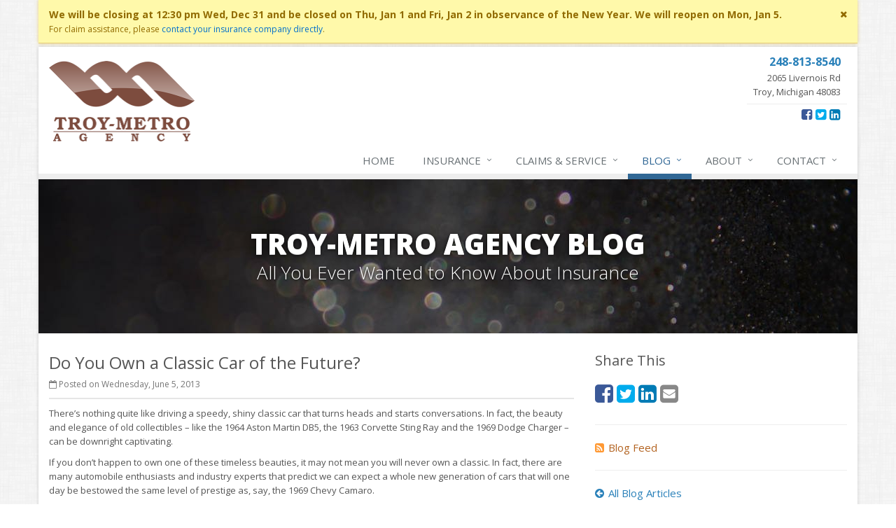

--- FILE ---
content_type: text/html
request_url: https://www.troymetroagency.com/blog/2013/06/do-you-own-a-classic-car-of-the-future
body_size: 5771
content:
<!DOCTYPE html><html lang="en" class="no-js"><head><meta charset="utf-8"><meta name="viewport" content="width=device-width, initial-scale=1.0"><link rel="preconnect" href="https://fonts.gstatic.com"><link href="https://fonts.googleapis.com/css2?family=Open+Sans:wght@300;400;600;700;800&amp;display=swap" rel="stylesheet"><link rel="preload" href="/fonts/fontawesome-webfont.woff2?v=4.5.0" as="font" type="font/woff2" crossorigin><link href="/stylesheets/site.v1767191896.css" media="all" rel="stylesheet" type="text/css"/><meta name="keywords" content="Auto Insurance, Car Insurance"/><meta name="description" content="There’s nothing quite like driving a speedy, shiny classic car that turns heads and starts conversations. In fact, the beauty and elegance of old..."/><meta property="og:title" content="Do You Own a Classic Car of the Future? | Troy-Metro Agency"/><meta property="og:type" content="article"/><meta property="og:url" content="https://www.troymetroagency.com/blog/2013/06/do-you-own-a-classic-car-of-the-future"/><meta property="og:image" content="https://www.troymetroagency.com/apple-touch-icon.png"/><meta property="og:image:width" content="129"/><meta property="og:image:height" content="129"/><meta property="og:description" content="There’s nothing quite like driving a speedy, shiny classic car that turns heads and starts conversations. In fact, the beauty and elegance of old..."/><meta property="og:site_name" content="www.troymetroagency.com"/><title>Do You Own a Classic Car of the Future? | Troy-Metro Agency in Troy, Michigan</title><link rel="alternate" type="application/rss+xml" title="Insurance News RSS Feed" href="/blog/feed.xml"/><link rel="canonical" href="https://www.troymetroagency.com/blog/2013/06/do-you-own-a-classic-car-of-the-future"/><script id="gase" data-pt="Do You Own a Classic Car of the Future?">/*<![CDATA[*/!function(i,s,o,g,r,a,m){i.GoogleAnalyticsObject=r,i[r]=i[r]||function(){(i[r].q=i[r].q||[]).push(arguments)},i[r].l=1*new Date,a=s.createElement(o),m=s.getElementsByTagName(o)[0],a.async=1,a.src=g,m.parentNode.insertBefore(a,m)}(window,document,"script","//www.google-analytics.com/analytics.js","ga"),ga("create","UA-25833513-13","auto");var gase=document.getElementById("gase");gase&&ga("set","title",gase.getAttribute("data-pt")),ga("send","pageview");/*]]>*/</script></head><body class="news-pg blog-lt boxed-layout container"><div class="a11y-help"><a href="#content" class="a11y-skip">Skip to content</a> <a class="a11y-banner" href="/accessibility#content" title="If you are having trouble using our website, please contact us and we will be happy to help you. More info here." >Accessibility info</a></div><div class="wrapper"><div class="header"><div class="container"><div class="logo"><a href="/"> <img src="/images/troy-metro-agency-logo.v1466629145.png" alt="Troy-Metro Agency homepage" width="208" height="115"/> </a></div><div class="topbar"><div class="header-contact-info"><div class="office"><a href="/contact" class="office-link"> <strong class="phone">248-813-8540</strong><div class="address">2065 Livernois Rd<br/>Troy, Michigan 48083</div></a></div></div><ul class="header-social social-icons"><li><a href="http://www.facebook.com/pages/Troy-Metro-Agency/206630686015029" class="facebook tooltips" data-toggle="tooltip" data-placement="top" data-original-title="Facebook" aria-label="Facebook" ><i class="fa fa-facebook-square"></i></a></li><li><a href="https://twitter.com/troymetroagency" class="twitter tooltips" data-toggle="tooltip" data-placement="top" data-original-title="Twitter" aria-label="Twitter" ><i class="fa fa-twitter-square"></i></a></li><li><a href="http://www.linkedin.com/company/1863201" class="linkedin tooltips" data-toggle="tooltip" data-placement="top" data-original-title="LinkedIn" aria-label="LinkedIn" ><i class="fa fa-linkedin-square"></i></a></li></ul><div class="clearfix"></div></div><button type="button" class="navbar-toggle" data-toggle="collapse" data-target=".navbar-responsive-collapse" aria-label="Toggle navigation"> <span class="sr-only">Toggle navigation</span> <span class="fa fa-bars"></span> </button></div><div class="collapse navbar-collapse navbar-responsive-collapse"><div class="container"><ul class="nav navbar-nav"><li class="nav-item-home"><a href="/">Home</a></li><li class="nav-item-insurance dropdown"><a href="/insurance-products" class="dropdown-toggle">Insurance</a></li><li class="nav-item-claims-service dropdown"><a href="/service-center" class="dropdown-toggle">Claims &amp; Service</a></li><li class="nav-item-blog dropdown"><a href="/blog" class="dropdown-toggle">Blog</a></li><li class="nav-item-about dropdown"><a href="/about" class="dropdown-toggle">About</a></li><li class="nav-item-contact dropdown"><a href="/contact" class="dropdown-toggle">Contact</a></li></ul></div></div></div><a name="content"></a><div class="page-heading photo-black-glitter"><div class="container"><h2>Troy-Metro Agency Blog</h2><h3>All You Ever Wanted to Know About Insurance</h3></div></div><div class="container content-xs"><div class="row"><div class="col-sm-8 col-md-8"><div class="blog-post"><h2 class="blog-post-title">Do You Own a Classic Car of the Future?</h2><ul class="list-inline blog-post-info"><li class="blog-post-date"><i class="fa fa-calendar-o"></i> Posted on Wednesday, June 5, 2013</li></ul><div class="hidden-sm hidden-md hidden-lg"><div class="feature social-share-feature social-feature sidebar-social"><h3>Share This</h3><ul class="social-icons"><li><a href="https://www.facebook.com/sharer.php?u=https%3A%2F%2Fwww.troymetroagency.com%2Fblog%2F2013%2F06%2Fdo-you-own-a-classic-car-of-the-future" class="facebook tooltips" target="_blank" data-toggle="tooltip" data-placement="top" data-original-title="Facebook" aria-label="Facebook" ><i class="fa fa-facebook-square"></i></a></li><li><a href="https://twitter.com/share?url=https%3A%2F%2Fwww.troymetroagency.com%2Fblog%2F2013%2F06%2Fdo-you-own-a-classic-car-of-the-future&amp;text=Do+You+Own+a+Classic+Car+of+the+Future%3F&amp;via=troymetroagency" class="twitter tooltips" target="_blank" data-toggle="tooltip" data-placement="top" data-original-title="Twitter" aria-label="Twitter" ><i class="fa fa-twitter-square"></i></a></li><li><a href="https://www.linkedin.com/shareArticle?url=https%3A%2F%2Fwww.troymetroagency.com%2Fblog%2F2013%2F06%2Fdo-you-own-a-classic-car-of-the-future&amp;title=Do+You+Own+a+Classic+Car+of+the+Future%3F" class="linkedin tooltips" target="_blank" data-toggle="tooltip" data-placement="top" data-original-title="LinkedIn" aria-label="LinkedIn" ><i class="fa fa-linkedin-square"></i></a></li><li><a href="mailto:?subject=Do+You+Own+a+Classic+Car+of+the+Future%3F&amp;body=Thought+you+might+be+interested...%0A%0ADo+You+Own+a+Classic+Car+of+the+Future%3F%0Ahttps%3A%2F%2Fwww.troymetroagency.com%2Fblog%2F2013%2F06%2Fdo-you-own-a-classic-car-of-the-future" class="email tooltips" target="_blank" data-toggle="tooltip" data-placement="top" data-original-title="Email" aria-label="Email" ><i class="fa fa-envelope-square"></i></a></li></ul></div></div><div class="blog-post-content"><p>There&rsquo;s nothing quite like driving a speedy, shiny classic car that turns heads and starts conversations. In fact, the beauty and elegance of old collectibles &ndash; like the 1964 Aston Martin DB5, the 1963 Corvette Sting Ray and the 1969 Dodge Charger &ndash; can be downright captivating.</p><p>If you don&rsquo;t happen to own one of these timeless beauties, it may not mean you will never own a classic. In fact, there are many automobile enthusiasts and industry experts that predict we can expect a whole new generation of cars that will one day be bestowed the same level of prestige as, say, the 1969 Chevy Camaro.</p><p>If your curiosity is getting the better of you, here is a peek at the 10 models predicted by CNET&rsquo;s Car Tech editors as being the vintage cars of the future. Who knows, you just may own a classic after all.</p><ul class="content_list"><li>Toyota Prius (first generation): Built from 1997 to 2003, sold in the U.S. from 2001 to 2003</li><li>Honda Insight (first generation): Sold in the U.S. from 1999 to 2006</li><li>Toyota MR2 Spyder: Built from 1999 to 2007</li><li>Honda S2000: Built from 2000 to 2009</li><li>Scion xB: Offered from 2004 to 2006</li><li>Infiniti G35: Built from 2003 to 2006</li><li>BMW 335i/N54 3-series: Built from 2006 to 2010</li><li>Pontiac G8: Built from early 2008 to mid-2009</li><li>Dodge Magnum: Built from 2004 to 2008</li><li>Chrysler 300C: Built from 2005 to 2011</li></ul><p>If any of the above&ndash;named vehicles is sitting in your garage, congratulations may be in order. And if not, it&rsquo;s not too late to start checking the classifieds and used car lots.</p><p>Regardless what you&rsquo;re driving or what automobile you might have stored away, we at Troy-Metro Agency are here to make sure you have it covered!</p><h3>Contact Us!</h3><p>For further questions and assistance, please <a href="/contact">contact us</a>. You can also learn more about our <a href="/auto-insurance">Auto insurance</a> or get a free <a href="/auto-insurance/quote">Auto insurance quote</a> online today!</p><div class="clearfix"></div></div></div><hr><div class="feature social-share-feature social-feature sidebar-social"><h3>Share This</h3><ul class="social-icons"><li><a href="https://www.facebook.com/sharer.php?u=https%3A%2F%2Fwww.troymetroagency.com%2Fblog%2F2013%2F06%2Fdo-you-own-a-classic-car-of-the-future" class="facebook tooltips" target="_blank" data-toggle="tooltip" data-placement="top" data-original-title="Facebook" aria-label="Facebook" ><i class="fa fa-facebook-square"></i></a></li><li><a href="https://twitter.com/share?url=https%3A%2F%2Fwww.troymetroagency.com%2Fblog%2F2013%2F06%2Fdo-you-own-a-classic-car-of-the-future&amp;text=Do+You+Own+a+Classic+Car+of+the+Future%3F&amp;via=troymetroagency" class="twitter tooltips" target="_blank" data-toggle="tooltip" data-placement="top" data-original-title="Twitter" aria-label="Twitter" ><i class="fa fa-twitter-square"></i></a></li><li><a href="https://www.linkedin.com/shareArticle?url=https%3A%2F%2Fwww.troymetroagency.com%2Fblog%2F2013%2F06%2Fdo-you-own-a-classic-car-of-the-future&amp;title=Do+You+Own+a+Classic+Car+of+the+Future%3F" class="linkedin tooltips" target="_blank" data-toggle="tooltip" data-placement="top" data-original-title="LinkedIn" aria-label="LinkedIn" ><i class="fa fa-linkedin-square"></i></a></li><li><a href="mailto:?subject=Do+You+Own+a+Classic+Car+of+the+Future%3F&amp;body=Thought+you+might+be+interested...%0A%0ADo+You+Own+a+Classic+Car+of+the+Future%3F%0Ahttps%3A%2F%2Fwww.troymetroagency.com%2Fblog%2F2013%2F06%2Fdo-you-own-a-classic-car-of-the-future" class="email tooltips" target="_blank" data-toggle="tooltip" data-placement="top" data-original-title="Email" aria-label="Email" ><i class="fa fa-envelope-square"></i></a></li></ul></div></div><div class="col-sm-4 col-md-4"><div class="sidebar"><div class="hidden-xs hidden-ms"><div class="feature social-share-feature social-feature sidebar-social"><h3>Share This</h3><ul class="social-icons"><li><a href="https://www.facebook.com/sharer.php?u=https%3A%2F%2Fwww.troymetroagency.com%2Fblog%2F2013%2F06%2Fdo-you-own-a-classic-car-of-the-future" class="facebook tooltips" target="_blank" data-toggle="tooltip" data-placement="top" data-original-title="Facebook" aria-label="Facebook" ><i class="fa fa-facebook-square"></i></a></li><li><a href="https://twitter.com/share?url=https%3A%2F%2Fwww.troymetroagency.com%2Fblog%2F2013%2F06%2Fdo-you-own-a-classic-car-of-the-future&amp;text=Do+You+Own+a+Classic+Car+of+the+Future%3F&amp;via=troymetroagency" class="twitter tooltips" target="_blank" data-toggle="tooltip" data-placement="top" data-original-title="Twitter" aria-label="Twitter" ><i class="fa fa-twitter-square"></i></a></li><li><a href="https://www.linkedin.com/shareArticle?url=https%3A%2F%2Fwww.troymetroagency.com%2Fblog%2F2013%2F06%2Fdo-you-own-a-classic-car-of-the-future&amp;title=Do+You+Own+a+Classic+Car+of+the+Future%3F" class="linkedin tooltips" target="_blank" data-toggle="tooltip" data-placement="top" data-original-title="LinkedIn" aria-label="LinkedIn" ><i class="fa fa-linkedin-square"></i></a></li><li><a href="mailto:?subject=Do+You+Own+a+Classic+Car+of+the+Future%3F&amp;body=Thought+you+might+be+interested...%0A%0ADo+You+Own+a+Classic+Car+of+the+Future%3F%0Ahttps%3A%2F%2Fwww.troymetroagency.com%2Fblog%2F2013%2F06%2Fdo-you-own-a-classic-car-of-the-future" class="email tooltips" target="_blank" data-toggle="tooltip" data-placement="top" data-original-title="Email" aria-label="Email" ><i class="fa fa-envelope-square"></i></a></li></ul></div><hr class="sidebar-divider"></div><div><a class="feed-link" href="/blog/feed.xml"><i class="fa fa-rss-square"></i>Blog Feed</a></div><hr class="sidebar-divider"><div><a class="all-articles-link" href="/blog"><i class="fa fa-arrow-circle-left"></i>All Blog Articles</a></div><hr class="sidebar-divider"><div><h5>More articles related to&hellip;</h5><ul class="blog-tags-list"><li><a href="/blog/tag/auto-insurance">Auto Insurance</a></li><li><a href="/blog/tag/car-insurance">Car Insurance</a></li></ul></div><hr class="sidebar-divider"><div><h5>Learn more about&hellip;</h5><ul class="blog-products-list"><li><a href="/auto-insurance">Auto Insurance</a></li></ul></div><hr class="sidebar-divider"><div class="feature quote-feature"><div class="quick-quote"><div class="form-container form-container-quick-quote sidebar-form-container"><div class="form-results-pre"></div><form action="/blog/2013/06/do-you-own-a-classic-car-of-the-future" method="post" id="quick_quote_form"> <fieldset class="form-section form-section-quick-quote" data-group="quick_quote"><div class="headline form-section-headline"><h3>Quick Quote</h3></div><div class="form-groups"><div class="form-group form-group-name required" ><label for="quick_quote_name" id="quick_quote_name_label" class="first_last_name_label control-label">First &amp; Last Name <span class="required-field-marker" title="Required">&#10038;</span> </label><div class="input-group"><span class="input-group-addon form-field-prefix"><i class="fa fa-fw fa-user"></i></span> <input type="text" name="quick_quote[name]" id="quick_quote_name" value="" class="form-control" aria-required="true" size="30"/></div></div><div class="form-group form-group-email required" ><label for="quick_quote_email" id="quick_quote_email_label" class="email_label control-label">Email <span class="required-field-marker" title="Required">&#10038;</span> </label><div class="input-group"><span class="input-group-addon form-field-prefix"><i class="fa fa-fw fa-envelope"></i></span> <input type="email" name="quick_quote[email]" id="quick_quote_email" value="" class="form-control" aria-required="true" size="30"/></div></div><div class="form-group form-group-phone required" ><label for="quick_quote_phone" id="quick_quote_phone_label" class="phone_label control-label">Phone <span class="required-field-marker" title="Required">&#10038;</span> </label><div class="input-group"><span class="input-group-addon form-field-prefix"><i class="fa fa-fw fa-phone"></i></span> <input type="tel" name="quick_quote[phone]" id="quick_quote_phone" value="" class="form-control" aria-required="true" size="30"/></div></div><div class="form-group form-group-zip required" ><label for="quick_quote_zip" id="quick_quote_zip_label" class="zip_code_label control-label">ZIP Code <span class="required-field-marker" title="Required">&#10038;</span> </label><div class="input-group"><span class="input-group-addon form-field-prefix"><i class="fa fa-fw fa-map-marker"></i></span> <input type="number" name="quick_quote[zip]" id="quick_quote_zip" value="" class="form-control" size="10" aria-required="true"/></div></div><div class="form-group form-group-are-you-interested-in-any-other-types-of-insurance" ><label class="control-label">Are you interested in any other types of insurance?</label><div class="radio-options-inline"><label class="radio-inline"> <input type="radio" name="quick_quote[are_you_interested_in_any_other_types_of_insurance]" id="quick_quote_are_you_interested_in_any_other_types_of_insurance_yes" value="yes"/> Yes </label> <label class="radio-inline"> <input type="radio" name="quick_quote[are_you_interested_in_any_other_types_of_insurance]" id="quick_quote_are_you_interested_in_any_other_types_of_insurance_no" value="no"/> No </label></div></div><div class="form-group form-group-which-type-s" data-parent-fields="{&quot;f&quot;:{&quot;are_you_interested_in_any_other_types_of_insurance&quot;:{&quot;v&quot;:[&quot;yes&quot;]}}}" ><label for="quick_quote_which_type_s" id="quick_quote_which_type_s_label" class="which_type_s_label control-label">Which type(s)? </label> <textarea name="quick_quote[which_type_s]" id="quick_quote_which_type_s" class="form-control" cols="30" rows="3"></textarea></div><div class="form-group form-group-comments" ><label for="quick_quote_comments" id="quick_quote_comments_label" class="comments_label control-label">Comments </label><div class="input-group"><span class="input-group-addon form-field-prefix"><i class="fa fa-fw fa-comment"></i></span> <textarea name="quick_quote[comments]" id="quick_quote_comments" class="form-control" cols="30" rows="3"></textarea></div></div><input type="hidden" name="quick_quote[product]" value="Auto"/><div class="form-group form-group-binding-agreement required" data-required-message="Please check the box to indicate you understand our online coverage request policy."><div class="checkbox"><label> <input type="hidden" name="quick_quote[binding_agreement]" id="quick_quote_binding_agreement_unchecked" value="0"/><input type="checkbox" name="quick_quote[binding_agreement]" id="quick_quote_binding_agreement" value="1" aria-required="true"/> I understand that insurance coverage is not bound or altered until I receive confirmation by an authorized representative of Troy-Metro Agency <span class="required-field-marker" title="Required">&#10038;</span> </label></div></div></div></fieldset> <fieldset class="form-group form-actions"><div class="form-results-post"></div><button type="submit" class="btn btn-theme">Submit</button> <span class="form-security" tabindex="0"> <i class="form-security-lock"></i> <span class="form-security-hover"> Secure form </span> </span><p class="form-privacy"> We respect your privacy. Your information will be sent securely and handled with care. View our <a href="/privacy-policy" target="_blank" title="Opens in a new window">privacy policy</a>.</p></fieldset> <span style="display:none"><small>Note: leave the Subject field blank if you are a real person. If this field is filled in, your request will be ignored. This helps us protect against automated form posts (spam).</small><br/><label for="subject">Subject</label> <input type="text" name="subject" id="subject" value="" autocomplete="off"/></span><input type="hidden" name="_quick_quote_sp" value="subject"/><input type="hidden" name="_jsspc" value=""/><input type="hidden" name="_form" value="quick_quote"/></form></div></div></div><hr class="sidebar-divider"></div></div></div></div><div class="footer-v1" role="contentinfo"><div class="footer"><div class="container"><div class="row"><div class="col-ms-6 col-sm-6 col-md-3 md-margin-bottom-40"><div class="headline"><h2>About Us</h2></div><p> Troy-Metro Agency is an independent insurance agency located in Troy, Michigan.</p><p> Give us a call, stop by, or <a href="/insurance-products">request a quote online</a> and allow us to help you with your insurance needs.</p><hr><ul class="inline-links"><li><a href="/">Home</a></li><li><a href="/about">About</a></li><li><a href="/contact">Contact</a></li><li><a href="/sitemap">Sitemap</a></li></ul></div><div class="col-ms-6 col-sm-6 col-md-3 md-margin-bottom-40"><div class="posts"><div class="headline"><h2>Recent Articles</h2></div><ul class="list-unstyled latest-list"><li><a href="/blog/2025/12/what-to-keep-in-your-car-for-emergencies"> What to Keep in Your Car for Emergencies <small>December 8, 2025</small> </a></li><li><a href="/blog/2025/11/5-things-to-do-after-buying-a-new-car"> 5 Things to Do After Buying a New Car <small>November 6, 2025</small> </a></li><li><a href="/blog/2025/10/what-every-homeowner-should-know-about-their-utility-shutoffs"> What Every Homeowner Should Know About Their Utility Shutoffs <small>October 6, 2025</small> </a></li></ul></div></div><div class="clearfix visible-ms-block visible-sm-block"></div><div class="col-ms-6 col-sm-6 col-md-3 md-margin-bottom-40"><div class="headline"><h2>Quick Links</h2></div><ul class="list-unstyled link-list"><li><a href="/about" class="xs-p-tb-10">About Us<i class="fa fa-angle-right"></i></a></li><li><a href="/contact" class="xs-p-tb-10">Contact Us<i class="fa fa-angle-right"></i></a></li><li><a href="/service-center" class="xs-p-tb-10">Service Center<i class="fa fa-angle-right"></i></a></li><li><a href="/insurance-products" class="xs-p-tb-10">Insurance Products<i class="fa fa-angle-right"></i></a></li><li><a href="/insurance-products" class="xs-p-tb-10">Get an Insurance Quote<i class="fa fa-angle-right"></i></a></li><li><a href="/insurance-companies" class="xs-p-tb-10">Companies We Represent<i class="fa fa-angle-right"></i></a></li></ul></div><div class="col-ms-6 col-sm-6 col-md-3 map-img md-margin-bottom-40"><div class="headline"><h2>Contact Us</h2></div><ul class="contact-info fa-ul"><li><i class="fa fa-li fa-map-marker"></i> <a href="/contact">2065 Livernois Rd<br/>Troy, Michigan 48083</a></li><li><i class="fa fa-li fa-phone"></i> <a href="tel:12488138540">248-813-8540</a></li><li><i class="fa fa-li fa-fax"></i> <a href="tel:12488138598">248-813-8598</a></li><li class="hidden-xs hidden-sm hidden-lg"><i class="fa fa-li fa-envelope"></i> admin [at] troymetroagency [dot] com</li><li class="hidden-ms hidden-md"><i class="fa fa-li fa-envelope"></i> admin [at] troymetroagency [dot] com</li><li><i class="fa fa-li fa-clock-o"></i> Mon-Fri 8:30am-5pm<br></li></ul></div></div></div></div><div class="copyright"><div class="container"><div class="row"><div class="col-md-8"><p> &copy; 2025 Troy-Metro Agency | <a href="/privacy-policy">Privacy</a> | <a href="/disclaimer">Disclaimer</a> | <a href="/accessibility">Accessibility</a> | <a href="https://www.lightrailsites.com/?ref=troymetroagency.com" rel="nofollow" target="_blank" >Website by <small><b>BT</b></small></a></p></div><div class="col-md-4"><ul class="footer-socials list-inline"><li><a href="http://www.facebook.com/pages/Troy-Metro-Agency/206630686015029" class="facebook tooltips" data-toggle="tooltip" data-placement="top" data-original-title="Facebook" aria-label="Facebook" ><i class="fa fa-facebook-square"></i></a></li><li><a href="https://twitter.com/troymetroagency" class="twitter tooltips" data-toggle="tooltip" data-placement="top" data-original-title="Twitter" aria-label="Twitter" ><i class="fa fa-twitter-square"></i></a></li><li><a href="http://www.linkedin.com/company/1863201" class="linkedin tooltips" data-toggle="tooltip" data-placement="top" data-original-title="LinkedIn" aria-label="LinkedIn" ><i class="fa fa-linkedin-square"></i></a></li></ul></div></div></div></div></div></div><script src="/javascripts/site.v1767191896.js" type="text/javascript"></script></body></html>

--- FILE ---
content_type: text/plain
request_url: https://www.google-analytics.com/j/collect?v=1&_v=j102&a=1891896493&t=pageview&_s=1&dl=https%3A%2F%2Fwww.troymetroagency.com%2Fblog%2F2013%2F06%2Fdo-you-own-a-classic-car-of-the-future&ul=en-us%40posix&dt=Do%20You%20Own%20a%20Classic%20Car%20of%20the%20Future%3F&sr=1280x720&vp=1280x720&_u=YEBAAEABAAAAACACI~&jid=1042517182&gjid=1667507290&cid=1073312941.1768352339&tid=UA-25833513-13&_gid=428227706.1768352339&_r=1&_slc=1&z=1477899344
body_size: -452
content:
2,cG-7GE6ZECJK9